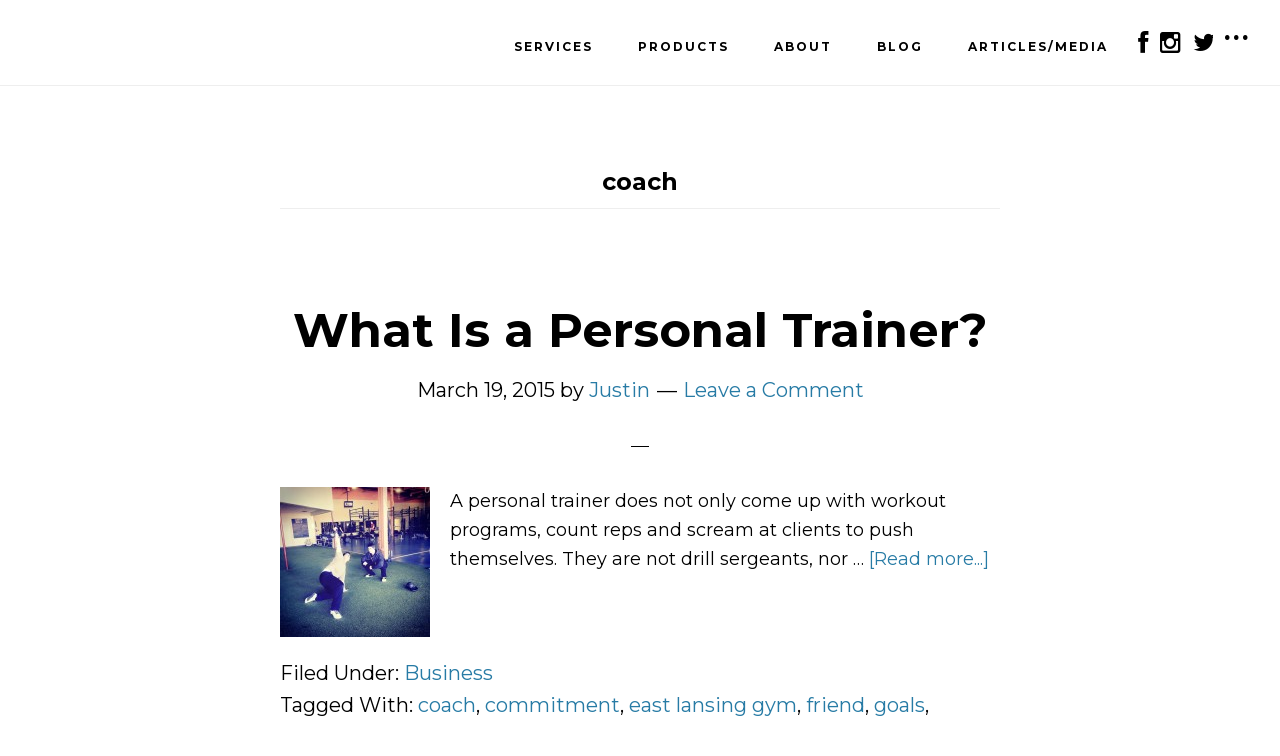

--- FILE ---
content_type: text/html; charset=UTF-8
request_url: http://grinnelltraining.com/tag/coach/
body_size: 11262
content:
<!DOCTYPE html>
<html lang="en-US">
<head >
<meta charset="UTF-8" />
<meta name="viewport" content="width=device-width, initial-scale=1" />
<meta name='robots' content='index, follow, max-image-preview:large, max-snippet:-1, max-video-preview:-1' />

	<!-- This site is optimized with the Yoast SEO plugin v16.1.1 - https://yoast.com/wordpress/plugins/seo/ -->
	<title>coach Archives - Grinnell Training</title>
	<link rel="canonical" href="http://grinnelltraining.com/tag/coach/" />
	<meta property="og:locale" content="en_US" />
	<meta property="og:type" content="article" />
	<meta property="og:title" content="coach Archives - Grinnell Training" />
	<meta property="og:url" content="http://grinnelltraining.com/tag/coach/" />
	<meta property="og:site_name" content="Grinnell Training" />
	<meta name="twitter:card" content="summary" />
	<script type="application/ld+json" class="yoast-schema-graph">{"@context":"https://schema.org","@graph":[{"@type":"WebSite","@id":"https://grinnelltraining.com/#website","url":"https://grinnelltraining.com/","name":"Grinnell Training","description":"Real Workouts. Real Eating. Real life.","potentialAction":[{"@type":"SearchAction","target":"https://grinnelltraining.com/?s={search_term_string}","query-input":"required name=search_term_string"}],"inLanguage":"en-US"},{"@type":"CollectionPage","@id":"http://grinnelltraining.com/tag/coach/#webpage","url":"http://grinnelltraining.com/tag/coach/","name":"coach Archives - Grinnell Training","isPartOf":{"@id":"https://grinnelltraining.com/#website"},"breadcrumb":{"@id":"http://grinnelltraining.com/tag/coach/#breadcrumb"},"inLanguage":"en-US","potentialAction":[{"@type":"ReadAction","target":["http://grinnelltraining.com/tag/coach/"]}]},{"@type":"BreadcrumbList","@id":"http://grinnelltraining.com/tag/coach/#breadcrumb","itemListElement":[{"@type":"ListItem","position":1,"item":{"@type":"WebPage","@id":"https://grinnelltraining.com/","url":"https://grinnelltraining.com/","name":"Home"}},{"@type":"ListItem","position":2,"item":{"@type":"WebPage","@id":"http://grinnelltraining.com/tag/coach/","url":"http://grinnelltraining.com/tag/coach/","name":"coach"}}]}]}</script>
	<!-- / Yoast SEO plugin. -->


<link rel='dns-prefetch' href='//fonts.googleapis.com' />
<link rel='dns-prefetch' href='//code.ionicframework.com' />
<link rel='dns-prefetch' href='//netdna.bootstrapcdn.com' />
<link rel='dns-prefetch' href='//s.w.org' />
<link rel="alternate" type="application/rss+xml" title="Grinnell Training &raquo; Feed" href="http://grinnelltraining.com/feed/" />
<link rel="alternate" type="application/rss+xml" title="Grinnell Training &raquo; Comments Feed" href="http://grinnelltraining.com/comments/feed/" />
<link rel="alternate" type="application/rss+xml" title="Grinnell Training &raquo; coach Tag Feed" href="http://grinnelltraining.com/tag/coach/feed/" />
		<script type="text/javascript">
			var ajaxurl = 'http://grinnelltraining.com/wp-admin/admin-ajax.php';
		</script>
				<script type="text/javascript">
			window._wpemojiSettings = {"baseUrl":"https:\/\/s.w.org\/images\/core\/emoji\/13.0.1\/72x72\/","ext":".png","svgUrl":"https:\/\/s.w.org\/images\/core\/emoji\/13.0.1\/svg\/","svgExt":".svg","source":{"concatemoji":"http:\/\/grinnelltraining.com\/wp-includes\/js\/wp-emoji-release.min.js"}};
			!function(e,a,t){var n,r,o,i=a.createElement("canvas"),p=i.getContext&&i.getContext("2d");function s(e,t){var a=String.fromCharCode;p.clearRect(0,0,i.width,i.height),p.fillText(a.apply(this,e),0,0);e=i.toDataURL();return p.clearRect(0,0,i.width,i.height),p.fillText(a.apply(this,t),0,0),e===i.toDataURL()}function c(e){var t=a.createElement("script");t.src=e,t.defer=t.type="text/javascript",a.getElementsByTagName("head")[0].appendChild(t)}for(o=Array("flag","emoji"),t.supports={everything:!0,everythingExceptFlag:!0},r=0;r<o.length;r++)t.supports[o[r]]=function(e){if(!p||!p.fillText)return!1;switch(p.textBaseline="top",p.font="600 32px Arial",e){case"flag":return s([127987,65039,8205,9895,65039],[127987,65039,8203,9895,65039])?!1:!s([55356,56826,55356,56819],[55356,56826,8203,55356,56819])&&!s([55356,57332,56128,56423,56128,56418,56128,56421,56128,56430,56128,56423,56128,56447],[55356,57332,8203,56128,56423,8203,56128,56418,8203,56128,56421,8203,56128,56430,8203,56128,56423,8203,56128,56447]);case"emoji":return!s([55357,56424,8205,55356,57212],[55357,56424,8203,55356,57212])}return!1}(o[r]),t.supports.everything=t.supports.everything&&t.supports[o[r]],"flag"!==o[r]&&(t.supports.everythingExceptFlag=t.supports.everythingExceptFlag&&t.supports[o[r]]);t.supports.everythingExceptFlag=t.supports.everythingExceptFlag&&!t.supports.flag,t.DOMReady=!1,t.readyCallback=function(){t.DOMReady=!0},t.supports.everything||(n=function(){t.readyCallback()},a.addEventListener?(a.addEventListener("DOMContentLoaded",n,!1),e.addEventListener("load",n,!1)):(e.attachEvent("onload",n),a.attachEvent("onreadystatechange",function(){"complete"===a.readyState&&t.readyCallback()})),(n=t.source||{}).concatemoji?c(n.concatemoji):n.wpemoji&&n.twemoji&&(c(n.twemoji),c(n.wpemoji)))}(window,document,window._wpemojiSettings);
		</script>
		<style type="text/css">
img.wp-smiley,
img.emoji {
	display: inline !important;
	border: none !important;
	box-shadow: none !important;
	height: 1em !important;
	width: 1em !important;
	margin: 0 .07em !important;
	vertical-align: -0.1em !important;
	background: none !important;
	padding: 0 !important;
}
</style>
	<link rel='stylesheet' id='layerslider-css'  href='http://grinnelltraining.com/wp-content/plugins/LayerSlider/static/layerslider/css/layerslider.css' type='text/css' media='all' />
<link rel='stylesheet' id='ls-google-fonts-css'  href='http://fonts.googleapis.com/css?family=Lato:100,300,regular,700,900%7COpen+Sans:300%7CIndie+Flower:regular%7COswald:300,regular,700&#038;subset=latin%2Clatin-ext' type='text/css' media='all' />
<link rel='stylesheet' id='infinity-pro-css'  href='http://grinnelltraining.com/wp-content/themes/infinity-pro/style.css' type='text/css' media='all' />
<style id='infinity-pro-inline-css' type='text/css'>


		a,
		.entry-title a:focus,
		.entry-title a:hover,
		.featured-content .entry-meta a:focus,
		.featured-content .entry-meta a:hover,
		.front-page .genesis-nav-menu a:focus,
		.front-page .genesis-nav-menu a:hover,
		.front-page .offscreen-content-icon button:focus,
		.front-page .offscreen-content-icon button:hover,
		.front-page .white .genesis-nav-menu a:focus,
		.front-page .white .genesis-nav-menu a:hover,
		.genesis-nav-menu a:focus,
		.genesis-nav-menu a:hover,
		.genesis-nav-menu .current-menu-item > a,
		.genesis-nav-menu .sub-menu .current-menu-item > a:focus,
		.genesis-nav-menu .sub-menu .current-menu-item > a:hover,
		.genesis-responsive-menu .genesis-nav-menu a:focus,
		.genesis-responsive-menu .genesis-nav-menu a:hover,
		.menu-toggle:focus,
		.menu-toggle:hover,
		.offscreen-content button:hover,
		.offscreen-content-icon button:hover,
		.site-footer a:focus,
		.site-footer a:hover,
		.sub-menu-toggle:focus,
		.sub-menu-toggle:hover {
			color: #277ba5;
		}

		button,
		input[type="button"],
		input[type="reset"],
		input[type="select"],
		input[type="submit"],
		.button,
		.enews-widget input:hover[type="submit"],
		.front-page-1 a.button,
		.front-page-3 a.button,
		.front-page-5 a.button,
		.front-page-7 a.button,
		.footer-widgets .button:hover {
			background-color: #277ba5;
			color: #ffffff;
		}

		
</style>
<link rel='stylesheet' id='wp-block-library-css'  href='http://grinnelltraining.com/wp-includes/css/dist/block-library/style.min.css' type='text/css' media='all' />
<link rel='stylesheet' id='single-testimonial-block-css'  href='http://grinnelltraining.com/wp-content/plugins/easy-testimonials/blocks/single-testimonial/style.css' type='text/css' media='all' />
<link rel='stylesheet' id='random-testimonial-block-css'  href='http://grinnelltraining.com/wp-content/plugins/easy-testimonials/blocks/random-testimonial/style.css' type='text/css' media='all' />
<link rel='stylesheet' id='testimonials-list-block-css'  href='http://grinnelltraining.com/wp-content/plugins/easy-testimonials/blocks/testimonials-list/style.css' type='text/css' media='all' />
<link rel='stylesheet' id='testimonials-cycle-block-css'  href='http://grinnelltraining.com/wp-content/plugins/easy-testimonials/blocks/testimonials-cycle/style.css' type='text/css' media='all' />
<link rel='stylesheet' id='testimonials-grid-block-css'  href='http://grinnelltraining.com/wp-content/plugins/easy-testimonials/blocks/testimonials-grid/style.css' type='text/css' media='all' />
<link rel='stylesheet' id='wp-blog-designer-fontawesome-stylesheets-css'  href='http://grinnelltraining.com/wp-content/plugins/blog-designer//admin/css/fontawesome-all.min.css' type='text/css' media='all' />
<link rel='stylesheet' id='wp-blog-designer-css-stylesheets-css'  href='http://grinnelltraining.com/wp-content/plugins/blog-designer/public/css/designer_css.css' type='text/css' media='all' />
<link rel='stylesheet' id='easy_testimonial_style-css'  href='http://grinnelltraining.com/wp-content/plugins/easy-testimonials/include/assets/css/style.css' type='text/css' media='all' />
<link rel='stylesheet' id='collapseomatic-css-css'  href='http://grinnelltraining.com/wp-content/plugins/jquery-collapse-o-matic/light_style.css' type='text/css' media='all' />
<link rel='stylesheet' id='custom-stylesheet-css'  href='http://grinnelltraining.com/wp-content/themes/infinity-pro/custom.css' type='text/css' media='all' />
<link rel='stylesheet' id='infinity-fonts-css'  href='//fonts.googleapis.com/css?family=Montserrat%3A400%2C400i%2C700%7CRaleway%3A700&#038;ver=1.1.2' type='text/css' media='all' />
<link rel='stylesheet' id='infinity-ionicons-css'  href='//code.ionicframework.com/ionicons/2.0.1/css/ionicons.min.css' type='text/css' media='all' />
<link rel='stylesheet' id='simple-social-icons-font-css'  href='http://grinnelltraining.com/wp-content/plugins/simple-social-icons/css/style.css' type='text/css' media='all' />
<link rel='stylesheet' id='fancybox-css'  href='http://grinnelltraining.com/wp-content/plugins/easy-fancybox/css/jquery.fancybox.min.css' type='text/css' media='screen' />
<link rel='stylesheet' id='fontawesome-css'  href='//netdna.bootstrapcdn.com/font-awesome/3.2.1/css/font-awesome.min.css' type='text/css' media='all' />
<!--[if IE 7]>
<link rel='stylesheet' id='fontawesome-ie-css'  href='//netdna.bootstrapcdn.com/font-awesome/3.2.1/css/font-awesome-ie7.min.css' type='text/css' media='all' />
<![endif]-->
		<style>
			/* Accessible for screen readers but hidden from view */
			.fa-hidden { position:absolute; left:-10000px; top:auto; width:1px; height:1px; overflow:hidden; }
			.rtl .fa-hidden { left:10000px; }
			.fa-showtext { margin-right: 5px; }
		</style>
		<script type='text/javascript' id='layerslider-greensock-js-extra'>
/* <![CDATA[ */
var LS_Meta = {"v":"6.7.6"};
/* ]]> */
</script>
<script type='text/javascript' src='http://grinnelltraining.com/wp-content/plugins/LayerSlider/static/layerslider/js/greensock.js' id='layerslider-greensock-js'></script>
<script type='text/javascript' src='http://grinnelltraining.com/wp-includes/js/jquery/jquery.min.js' id='jquery-core-js'></script>
<script type='text/javascript' src='http://grinnelltraining.com/wp-includes/js/jquery/jquery-migrate.min.js' id='jquery-migrate-js'></script>
<script type='text/javascript' src='http://grinnelltraining.com/wp-content/plugins/LayerSlider/static/layerslider/js/layerslider.kreaturamedia.jquery.js' id='layerslider-js'></script>
<script type='text/javascript' src='http://grinnelltraining.com/wp-content/plugins/LayerSlider/static/layerslider/js/layerslider.transitions.js' id='layerslider-transitions-js'></script>
<script type='text/javascript' src='http://grinnelltraining.com/wp-content/plugins/blog-designer/public/js/designer.js' id='wp-blog-designer-script-js'></script>
<!--[if lt IE 9]>
<script type='text/javascript' src='http://grinnelltraining.com/wp-content/themes/genesis/lib/js/html5shiv.min.js' id='html5shiv-js'></script>
<![endif]-->
<script type='text/javascript' src='http://grinnelltraining.com/wp-content/plugins/simple-social-icons/svgxuse.js' id='svg-x-use-js'></script>
<script type='text/javascript' id='easy-testimonials-reveal-js-extra'>
/* <![CDATA[ */
var easy_testimonials_reveal = {"show_less_text":"Show Less"};
/* ]]> */
</script>
<script type='text/javascript' src='http://grinnelltraining.com/wp-content/plugins/easy-testimonials/include/assets/js/easy-testimonials-reveal.js' id='easy-testimonials-reveal-js'></script>
<meta name="generator" content="Powered by LayerSlider 6.7.6 - Multi-Purpose, Responsive, Parallax, Mobile-Friendly Slider Plugin for WordPress." />
<!-- LayerSlider updates and docs at: https://layerslider.kreaturamedia.com -->
<link rel="https://api.w.org/" href="http://grinnelltraining.com/wp-json/" /><link rel="alternate" type="application/json" href="http://grinnelltraining.com/wp-json/wp/v2/tags/103" /><link rel="EditURI" type="application/rsd+xml" title="RSD" href="http://grinnelltraining.com/xmlrpc.php?rsd" />
<link rel="wlwmanifest" type="application/wlwmanifest+xml" href="http://grinnelltraining.com/wp-includes/wlwmanifest.xml" /> 
<meta name="generator" content="WordPress 5.7.14" />

<!-- Bad Behavior 2.2.24 run time: 3.572 ms -->
<style type="text/css" media="screen"></style><style type="text/css" media="screen">@media (max-width: 728px) {}</style><style type="text/css" media="screen">@media (max-width: 320px) {}</style><script type="text/javascript">
(function(url){
	if(/(?:Chrome\/26\.0\.1410\.63 Safari\/537\.31|WordfenceTestMonBot)/.test(navigator.userAgent)){ return; }
	var addEvent = function(evt, handler) {
		if (window.addEventListener) {
			document.addEventListener(evt, handler, false);
		} else if (window.attachEvent) {
			document.attachEvent('on' + evt, handler);
		}
	};
	var removeEvent = function(evt, handler) {
		if (window.removeEventListener) {
			document.removeEventListener(evt, handler, false);
		} else if (window.detachEvent) {
			document.detachEvent('on' + evt, handler);
		}
	};
	var evts = 'contextmenu dblclick drag dragend dragenter dragleave dragover dragstart drop keydown keypress keyup mousedown mousemove mouseout mouseover mouseup mousewheel scroll'.split(' ');
	var logHuman = function() {
		if (window.wfLogHumanRan) { return; }
		window.wfLogHumanRan = true;
		var wfscr = document.createElement('script');
		wfscr.type = 'text/javascript';
		wfscr.async = true;
		wfscr.src = url + '&r=' + Math.random();
		(document.getElementsByTagName('head')[0]||document.getElementsByTagName('body')[0]).appendChild(wfscr);
		for (var i = 0; i < evts.length; i++) {
			removeEvent(evts[i], logHuman);
		}
	};
	for (var i = 0; i < evts.length; i++) {
		addEvent(evts[i], logHuman);
	}
})('//grinnelltraining.com/?wordfence_lh=1&hid=C0A9D6502DB200CEEAE6D3EB6AC02003');
</script><link rel="icon" href="http://grinnelltraining.com/wp-content/themes/infinity-pro/images/favicon.ico" />
<link rel="pingback" href="http://grinnelltraining.com/xmlrpc.php" />
<style type="text/css">.site-title a { background: url(http://grinnelltraining.com.s208652.gridserver.com/wp-content/uploads/2017/04/grinnell-training-logo.png) no-repeat !important; }</style>
		<style type="text/css" id="wp-custom-css">
			/*

*/		</style>
		</head>
<body class="archive tag tag-coach tag-103 custom-header header-image header-full-width full-width-content elementor-default elementor-kit-4019" itemscope itemtype="https://schema.org/WebPage"><div class="site-container"><ul class="genesis-skip-link"><li><a href="#genesis-content" class="screen-reader-shortcut"> Skip to content</a></li></ul><div class="offscreen-content-icon"><button class="offscreen-content-toggle"><i class="icon ion-ios-more"></i> <span class="screen-reader-text">Show Offscreen Content</span></button></div><div class="offscreen-content"><div class="offscreen-container"><div class="widget-area"><button class="offscreen-content-toggle"><i class="icon ion-ios-close-empty"></i> <span class="screen-reader-text">Hide Offscreen Content</span></button><div class="wrap">
		<section id="recent-posts-4" class="widget widget_recent_entries"><div class="widget-wrap">
		<h3 class="widgettitle widget-title">Recent Posts</h3>

		<ul>
											<li>
					<a href="http://grinnelltraining.com/muscle-in-minutes-shoulders/">Muscle in Minutes: Shoulders</a>
											<span class="post-date">June 8, 2021</span>
									</li>
											<li>
					<a href="http://grinnelltraining.com/muscle-in-minutes-arms/">Muscle in Minutes: Arms</a>
											<span class="post-date">June 3, 2021</span>
									</li>
											<li>
					<a href="http://grinnelltraining.com/muscle-in-minutes-chest/">Muscle in Minutes: Chest</a>
											<span class="post-date">May 24, 2021</span>
									</li>
											<li>
					<a href="http://grinnelltraining.com/muscle-in-minutes-back/">Muscle in Minutes: Back</a>
											<span class="post-date">May 17, 2021</span>
									</li>
											<li>
					<a href="http://grinnelltraining.com/fast-muscle-legs/">Fast Muscle: Legs</a>
											<span class="post-date">May 11, 2021</span>
									</li>
					</ul>

		</div></section>
<section id="archives-4" class="widget widget_archive"><div class="widget-wrap"><h3 class="widgettitle widget-title">Archives</h3>

			<ul>
					<li><a href='http://grinnelltraining.com/2021/06/'>June 2021</a>&nbsp;(2)</li>
	<li><a href='http://grinnelltraining.com/2021/05/'>May 2021</a>&nbsp;(4)</li>
	<li><a href='http://grinnelltraining.com/2021/04/'>April 2021</a>&nbsp;(3)</li>
	<li><a href='http://grinnelltraining.com/2021/03/'>March 2021</a>&nbsp;(1)</li>
	<li><a href='http://grinnelltraining.com/2020/11/'>November 2020</a>&nbsp;(1)</li>
	<li><a href='http://grinnelltraining.com/2019/07/'>July 2019</a>&nbsp;(1)</li>
	<li><a href='http://grinnelltraining.com/2019/06/'>June 2019</a>&nbsp;(2)</li>
	<li><a href='http://grinnelltraining.com/2019/04/'>April 2019</a>&nbsp;(4)</li>
	<li><a href='http://grinnelltraining.com/2019/02/'>February 2019</a>&nbsp;(1)</li>
	<li><a href='http://grinnelltraining.com/2019/01/'>January 2019</a>&nbsp;(4)</li>
	<li><a href='http://grinnelltraining.com/2018/12/'>December 2018</a>&nbsp;(13)</li>
	<li><a href='http://grinnelltraining.com/2016/04/'>April 2016</a>&nbsp;(1)</li>
	<li><a href='http://grinnelltraining.com/2016/02/'>February 2016</a>&nbsp;(1)</li>
	<li><a href='http://grinnelltraining.com/2015/05/'>May 2015</a>&nbsp;(1)</li>
	<li><a href='http://grinnelltraining.com/2015/04/'>April 2015</a>&nbsp;(1)</li>
	<li><a href='http://grinnelltraining.com/2015/03/'>March 2015</a>&nbsp;(3)</li>
	<li><a href='http://grinnelltraining.com/2014/11/'>November 2014</a>&nbsp;(1)</li>
	<li><a href='http://grinnelltraining.com/2014/10/'>October 2014</a>&nbsp;(1)</li>
	<li><a href='http://grinnelltraining.com/2014/09/'>September 2014</a>&nbsp;(1)</li>
	<li><a href='http://grinnelltraining.com/2014/05/'>May 2014</a>&nbsp;(1)</li>
	<li><a href='http://grinnelltraining.com/2014/03/'>March 2014</a>&nbsp;(1)</li>
	<li><a href='http://grinnelltraining.com/2014/02/'>February 2014</a>&nbsp;(1)</li>
	<li><a href='http://grinnelltraining.com/2014/01/'>January 2014</a>&nbsp;(2)</li>
	<li><a href='http://grinnelltraining.com/2013/08/'>August 2013</a>&nbsp;(1)</li>
	<li><a href='http://grinnelltraining.com/2013/07/'>July 2013</a>&nbsp;(1)</li>
	<li><a href='http://grinnelltraining.com/2013/06/'>June 2013</a>&nbsp;(2)</li>
	<li><a href='http://grinnelltraining.com/2013/05/'>May 2013</a>&nbsp;(2)</li>
	<li><a href='http://grinnelltraining.com/2013/04/'>April 2013</a>&nbsp;(1)</li>
	<li><a href='http://grinnelltraining.com/2013/03/'>March 2013</a>&nbsp;(1)</li>
	<li><a href='http://grinnelltraining.com/2012/12/'>December 2012</a>&nbsp;(1)</li>
	<li><a href='http://grinnelltraining.com/2012/10/'>October 2012</a>&nbsp;(3)</li>
	<li><a href='http://grinnelltraining.com/2012/09/'>September 2012</a>&nbsp;(3)</li>
	<li><a href='http://grinnelltraining.com/2012/08/'>August 2012</a>&nbsp;(2)</li>
	<li><a href='http://grinnelltraining.com/2012/07/'>July 2012</a>&nbsp;(1)</li>
	<li><a href='http://grinnelltraining.com/2012/05/'>May 2012</a>&nbsp;(3)</li>
			</ul>

			</div></section>
<section id="featured-post-9" class="widget featured-content featuredpost"><div class="widget-wrap"><article class="post-4063 post type-post status-publish format-standard has-post-thumbnail category-training tag-bench-press tag-chest tag-muscle tag-muscle-building tag-press tag-push-day tag-push-ups tag-strength-training entry"><a href="http://grinnelltraining.com/muscle-in-minutes-chest/" class="aligncenter" aria-hidden="true" tabindex="-1"><img width="150" height="150" src="http://grinnelltraining.com/wp-content/uploads/2019/01/weighted-chin-up-150x150.jpg" class="entry-image attachment-post" alt="" loading="lazy" itemprop="image" srcset="http://grinnelltraining.com/wp-content/uploads/2019/01/weighted-chin-up-150x150.jpg 150w, http://grinnelltraining.com/wp-content/uploads/2019/01/weighted-chin-up-300x300.jpg 300w, http://grinnelltraining.com/wp-content/uploads/2019/01/weighted-chin-up-768x768.jpg 768w, http://grinnelltraining.com/wp-content/uploads/2019/01/weighted-chin-up-1024x1024.jpg 1024w, http://grinnelltraining.com/wp-content/uploads/2019/01/weighted-chin-up-75x75.jpg 75w, http://grinnelltraining.com/wp-content/uploads/2019/01/weighted-chin-up-600x600.jpg 600w, http://grinnelltraining.com/wp-content/uploads/2019/01/weighted-chin-up-50x50.jpg 50w" sizes="(max-width: 150px) 100vw, 150px" /></a><span class="alignnone"><img alt='' src='http://0.gravatar.com/avatar/0649350e6e552b12fe3648ea96686a45?s=45&#038;d=mm&#038;r=g' srcset='http://0.gravatar.com/avatar/0649350e6e552b12fe3648ea96686a45?s=90&#038;d=mm&#038;r=g 2x' class='avatar avatar-45 photo' height='45' width='45' loading='lazy'/></span><header class="entry-header"><h4 class="entry-title" itemprop="headline"><a href="http://grinnelltraining.com/muscle-in-minutes-chest/">Muscle in Minutes: Chest</a></h4></header><div class="entry-content"><p> There are a few things that need to happen in order to produce muscle growth. You need to use significant load when lifting weights Enough time under tension to create structural damage to the muscle tissue Enough stimuli to up-regulate anabolic hormones and increase protein synthesis Proper recovery and workout nutrition Many people often think that if they lift as heavy as possible, or use as much volume (sets and reps) as possible they will [&hellip;]</p>
</div></article><article class="post-4065 post type-post status-publish format-standard has-post-thumbnail category-training tag-back tag-fat-loss tag-lats tag-muscle tag-musclebuilding tag-pull-up tag-rows tag-strengthtraining tag-traps-posterior-chain entry"><a href="http://grinnelltraining.com/muscle-in-minutes-back/" class="aligncenter" aria-hidden="true" tabindex="-1"><img width="150" height="150" src="http://grinnelltraining.com/wp-content/uploads/2021/04/jc-150x150.jpg" class="entry-image attachment-post" alt="" loading="lazy" itemprop="image" srcset="http://grinnelltraining.com/wp-content/uploads/2021/04/jc-150x150.jpg 150w, http://grinnelltraining.com/wp-content/uploads/2021/04/jc-75x75.jpg 75w, http://grinnelltraining.com/wp-content/uploads/2021/04/jc-600x600.jpg 600w, http://grinnelltraining.com/wp-content/uploads/2021/04/jc-50x50.jpg 50w" sizes="(max-width: 150px) 100vw, 150px" /></a><span class="alignnone"><img alt='' src='http://0.gravatar.com/avatar/0649350e6e552b12fe3648ea96686a45?s=45&#038;d=mm&#038;r=g' srcset='http://0.gravatar.com/avatar/0649350e6e552b12fe3648ea96686a45?s=90&#038;d=mm&#038;r=g 2x' class='avatar avatar-45 photo' height='45' width='45' loading='lazy'/></span><header class="entry-header"><h4 class="entry-title" itemprop="headline"><a href="http://grinnelltraining.com/muscle-in-minutes-back/">Muscle in Minutes: Back</a></h4></header><div class="entry-content"><p>There are a few things that need to happen in order to produce muscle growth. You need to use significant load when lifting weights Enough time under tension to create structural damage to the muscle tissue Enough stimuli to up-regulate anabolic hormones and increase protein synthesis Proper recovery and workout nutrition Many people often think that if they lift as heavy as possible, or use as much volume (sets and reps) as possible they will [&hellip;]</p>
</div></article><article class="post-4061 post type-post status-publish format-standard has-post-thumbnail category-training entry"><a href="http://grinnelltraining.com/fast-muscle-legs/" class="aligncenter" aria-hidden="true" tabindex="-1"><img width="150" height="150" src="http://grinnelltraining.com/wp-content/uploads/2015/09/clean-150x150.jpg" class="entry-image attachment-post" alt="" loading="lazy" itemprop="image" srcset="http://grinnelltraining.com/wp-content/uploads/2015/09/clean-150x150.jpg 150w, http://grinnelltraining.com/wp-content/uploads/2015/09/clean-300x300.jpg 300w, http://grinnelltraining.com/wp-content/uploads/2015/09/clean-768x768.jpg 768w, http://grinnelltraining.com/wp-content/uploads/2015/09/clean-1024x1024.jpg 1024w, http://grinnelltraining.com/wp-content/uploads/2015/09/clean-100x100.jpg 100w, http://grinnelltraining.com/wp-content/uploads/2015/09/clean.jpg 1365w" sizes="(max-width: 150px) 100vw, 150px" /></a><span class="alignnone"><img alt='' src='http://0.gravatar.com/avatar/0649350e6e552b12fe3648ea96686a45?s=45&#038;d=mm&#038;r=g' srcset='http://0.gravatar.com/avatar/0649350e6e552b12fe3648ea96686a45?s=90&#038;d=mm&#038;r=g 2x' class='avatar avatar-45 photo' height='45' width='45' loading='lazy'/></span><header class="entry-header"><h4 class="entry-title" itemprop="headline"><a href="http://grinnelltraining.com/fast-muscle-legs/">Fast Muscle: Legs</a></h4></header><div class="entry-content"><p>There are a few things that need to happen in order to produce muscle growth. You need to use significant load when lifting weights Enough time under tension to create structural damage to the muscle tissue Enough stimuli to up-regulate anabolic hormones and increase protein synthesis Proper recovery and workout nutrition Workout #1   When I think of athletes with huge quads, I think of Olympic lifters. They perform a ton of fronts, heavy. So [&hellip;]</p>
</div></article><article class="post-4052 post type-post status-publish format-standard has-post-thumbnail category-training tag-dan-john tag-fat-loss tag-hamstrings tag-legs tag-loaded-carry tag-lower-body tag-muscle tag-quads tag-sports tag-strength tag-trainining entry"><a href="http://grinnelltraining.com/muscle-in-minutes-loaded-carry-complex/" class="aligncenter" aria-hidden="true" tabindex="-1"><img width="150" height="150" src="http://grinnelltraining.com/wp-content/uploads/2021/04/JG-Farmer-Carry--150x150.jpg" class="entry-image attachment-post" alt="" loading="lazy" itemprop="image" srcset="http://grinnelltraining.com/wp-content/uploads/2021/04/JG-Farmer-Carry--150x150.jpg 150w, http://grinnelltraining.com/wp-content/uploads/2021/04/JG-Farmer-Carry--300x300.jpg 300w, http://grinnelltraining.com/wp-content/uploads/2021/04/JG-Farmer-Carry--768x768.jpg 768w, http://grinnelltraining.com/wp-content/uploads/2021/04/JG-Farmer-Carry--75x75.jpg 75w, http://grinnelltraining.com/wp-content/uploads/2021/04/JG-Farmer-Carry--600x600.jpg 600w, http://grinnelltraining.com/wp-content/uploads/2021/04/JG-Farmer-Carry--50x50.jpg 50w, http://grinnelltraining.com/wp-content/uploads/2021/04/JG-Farmer-Carry-.jpg 960w" sizes="(max-width: 150px) 100vw, 150px" /></a><span class="alignnone"><img alt='' src='http://0.gravatar.com/avatar/0649350e6e552b12fe3648ea96686a45?s=45&#038;d=mm&#038;r=g' srcset='http://0.gravatar.com/avatar/0649350e6e552b12fe3648ea96686a45?s=90&#038;d=mm&#038;r=g 2x' class='avatar avatar-45 photo' height='45' width='45' loading='lazy'/></span><header class="entry-header"><h4 class="entry-title" itemprop="headline"><a href="http://grinnelltraining.com/muscle-in-minutes-loaded-carry-complex/">Muscle In Minutes: Loaded Carry Complex</a></h4></header><div class="entry-content"><p>During the last several years, the loaded carry (most notable the farmers carry) has exploded on the scene. Everyone from bodybuilders to Cross fitters has started to include various loaded carries into their routines and for a good reason. A loaded carry is where an athlete picks up and carries a heavy object and walks with it for an extended period of time or distance. This can be done with various objects, such as dumbbells, [&hellip;]</p>
</div></article><article class="post-4054 post type-post status-publish format-standard has-post-thumbnail category-training tag-barbell tag-dumbbell tag-kettlebell tag-muscle-building tag-strength tag-strengthtraining tag-weightlifting entry"><a href="http://grinnelltraining.com/fast-muscle-a-complete-guide-to-build-muscle-efficiently/" class="aligncenter" aria-hidden="true" tabindex="-1"><img width="150" height="150" src="http://grinnelltraining.com/wp-content/uploads/2021/04/deadlift--150x150.jpg" class="entry-image attachment-post" alt="" loading="lazy" itemprop="image" srcset="http://grinnelltraining.com/wp-content/uploads/2021/04/deadlift--150x150.jpg 150w, http://grinnelltraining.com/wp-content/uploads/2021/04/deadlift--75x75.jpg 75w, http://grinnelltraining.com/wp-content/uploads/2021/04/deadlift--50x50.jpg 50w" sizes="(max-width: 150px) 100vw, 150px" /></a><span class="alignnone"><img alt='' src='http://0.gravatar.com/avatar/0649350e6e552b12fe3648ea96686a45?s=45&#038;d=mm&#038;r=g' srcset='http://0.gravatar.com/avatar/0649350e6e552b12fe3648ea96686a45?s=90&#038;d=mm&#038;r=g 2x' class='avatar avatar-45 photo' height='45' width='45' loading='lazy'/></span><header class="entry-header"><h4 class="entry-title" itemprop="headline"><a href="http://grinnelltraining.com/fast-muscle-a-complete-guide-to-build-muscle-efficiently/">Fast Muscle: A Complete Guide To Build Muscle Efficiently</a></h4></header><div class="entry-content"><p>The longer that I am in the lifting game, the more I look to be more efficient with my workouts. In a perfect world, I would write programs for my clients and myself that would include the following: Soft tissue works with various foam rollers and massage balls Corrective exercises to improve any dysfunctions Mobility work Stretching Groundwork (rolling, crawling, Get-ups, etc.) Nervous system development/power work (med ball throws and plyos) Strength training Conditioning/cardiovascular work [&hellip;]</p>
</div></article><article class="post-4050 post type-post status-publish format-standard has-post-thumbnail category-training entry"><a href="http://grinnelltraining.com/frequent-full-body-strength-workouts-for-more-muscle/" class="aligncenter" aria-hidden="true" tabindex="-1"><img width="150" height="150" src="http://grinnelltraining.com/wp-content/uploads/2021/04/B7D4D8C9-2007-4F84-BA7A-6F66F0768751-150x150.jpg" class="entry-image attachment-post" alt="" loading="lazy" itemprop="image" srcset="http://grinnelltraining.com/wp-content/uploads/2021/04/B7D4D8C9-2007-4F84-BA7A-6F66F0768751-150x150.jpg 150w, http://grinnelltraining.com/wp-content/uploads/2021/04/B7D4D8C9-2007-4F84-BA7A-6F66F0768751-75x75.jpg 75w, http://grinnelltraining.com/wp-content/uploads/2021/04/B7D4D8C9-2007-4F84-BA7A-6F66F0768751-600x600.jpg 600w, http://grinnelltraining.com/wp-content/uploads/2021/04/B7D4D8C9-2007-4F84-BA7A-6F66F0768751-50x50.jpg 50w" sizes="(max-width: 150px) 100vw, 150px" /></a><span class="alignnone"><img alt='' src='http://0.gravatar.com/avatar/0649350e6e552b12fe3648ea96686a45?s=45&#038;d=mm&#038;r=g' srcset='http://0.gravatar.com/avatar/0649350e6e552b12fe3648ea96686a45?s=90&#038;d=mm&#038;r=g 2x' class='avatar avatar-45 photo' height='45' width='45' loading='lazy'/></span><header class="entry-header"><h4 class="entry-title" itemprop="headline"><a href="http://grinnelltraining.com/frequent-full-body-strength-workouts-for-more-muscle/">Frequent Full-Body Strength Workouts For More Muscle</a></h4></header><div class="entry-content"><p>The best way to build muscle is to perform full-body strength training sessions frequently throughout the week. The combo of lower and upper-body movement that involves multiple muscle groups done in a circuit fashion stimulates anabolic hormones and protein synthesis which are two of the major players at stimulating muscle growth. Performing multiple full-body strength routines must be done correctly in order to produce results. Hitting each muscle group 3 to 4 days per week [&hellip;]</p>
</div></article><article class="post-4020 post type-post status-publish format-standard has-post-thumbnail category-training tag-kettlebell-swing tag-medicine-ball tag-plyometric tag-power tag-speed tag-sports-performance tag-strength entry"><a href="http://grinnelltraining.com/every-body-needs-to-train-for-power/" class="aligncenter" aria-hidden="true" tabindex="-1"><img width="150" height="150" src="http://grinnelltraining.com/wp-content/uploads/2021/01/IMG_1176-150x150.jpg" class="entry-image attachment-post" alt="" loading="lazy" itemprop="image" srcset="http://grinnelltraining.com/wp-content/uploads/2021/01/IMG_1176-150x150.jpg 150w, http://grinnelltraining.com/wp-content/uploads/2021/01/IMG_1176-75x75.jpg 75w, http://grinnelltraining.com/wp-content/uploads/2021/01/IMG_1176-600x600.jpg 600w, http://grinnelltraining.com/wp-content/uploads/2021/01/IMG_1176-50x50.jpg 50w" sizes="(max-width: 150px) 100vw, 150px" /></a><span class="alignnone"><img alt='' src='http://0.gravatar.com/avatar/0649350e6e552b12fe3648ea96686a45?s=45&#038;d=mm&#038;r=g' srcset='http://0.gravatar.com/avatar/0649350e6e552b12fe3648ea96686a45?s=90&#038;d=mm&#038;r=g 2x' class='avatar avatar-45 photo' height='45' width='45' loading='lazy'/></span><header class="entry-header"><h4 class="entry-title" itemprop="headline"><a href="http://grinnelltraining.com/every-body-needs-to-train-for-power/">Every BODY Needs To Train For Power</a></h4></header><div class="entry-content"><p>Power training is a vital piece of the functional training puzzle for both competitive athletes &amp; general population clients. Progressive exposure to high-velocity movements trains the nervous system to recruit high-threshold motor units, reflexively stabilize joints and develop the local tissue resiliency necessary to withstand the demands of high-velocity sports, making it a valuable tool for both performance enhancement and injury reduction. Throwing low/moderate weight medicine balls with intent and at high velocity promotes the [&hellip;]</p>
</div></article><article class="post-4032 post type-post status-publish format-standard has-post-thumbnail category-business category-training tag-business tag-fat-loss tag-fitness tag-large-group-training tag-mobility tag-personal-training tag-power tag-program-design tag-small-group-training tag-strength tag-workout entry"><a href="http://grinnelltraining.com/the-grinnell-training-workout-program-design-book-summary/" class="aligncenter" aria-hidden="true" tabindex="-1"><img width="150" height="150" src="http://grinnelltraining.com/wp-content/uploads/2021/03/IMG_2334-150x150.jpg" class="entry-image attachment-post" alt="" loading="lazy" itemprop="image" srcset="http://grinnelltraining.com/wp-content/uploads/2021/03/IMG_2334-150x150.jpg 150w, http://grinnelltraining.com/wp-content/uploads/2021/03/IMG_2334-75x75.jpg 75w, http://grinnelltraining.com/wp-content/uploads/2021/03/IMG_2334-600x600.jpg 600w, http://grinnelltraining.com/wp-content/uploads/2021/03/IMG_2334-50x50.jpg 50w" sizes="(max-width: 150px) 100vw, 150px" /></a><span class="alignnone"><img alt='' src='http://0.gravatar.com/avatar/0649350e6e552b12fe3648ea96686a45?s=45&#038;d=mm&#038;r=g' srcset='http://0.gravatar.com/avatar/0649350e6e552b12fe3648ea96686a45?s=90&#038;d=mm&#038;r=g 2x' class='avatar avatar-45 photo' height='45' width='45' loading='lazy'/></span><header class="entry-header"><h4 class="entry-title" itemprop="headline"><a href="http://grinnelltraining.com/the-grinnell-training-workout-program-design-book-summary/">The Grinnell Training Workout Program Design Book Summary</a></h4></header><div class="entry-content"><p>In 2017, I wrote a Complete Programming Guide For Small Group and Large Group Personal Training Since then, there has been over 100 of our intern at State of Fitness that have read the manual. Each semester, our interns are required to turn in a detailed summary of what they learned from the manual. One of our amazing interns, Maryam Abbasi, has written a fantastic summary I wanted to share. You can click io the [&hellip;]</p>
</div></article></div></section>
</div></div></div></div><header class="site-header" itemscope itemtype="https://schema.org/WPHeader"><div class="wrap"><div class="title-area"><p class="site-title" itemprop="headline"><a href="http://grinnelltraining.com/">Grinnell Training</a></p><p class="site-description" itemprop="description">Real Workouts. Real Eating. Real life.</p></div><nav class="nav-primary" aria-label="Main" itemscope itemtype="https://schema.org/SiteNavigationElement" id="genesis-nav-primary"><div class="wrap"><ul id="menu-main-menu" class="menu genesis-nav-menu menu-primary js-superfish"><li id="menu-item-3569" class="menu-item menu-item-type-post_type menu-item-object-page menu-item-3569"><a href="http://grinnelltraining.com/services/" itemprop="url"><span itemprop="name">Services</span></a></li>
<li id="menu-item-3567" class="menu-item menu-item-type-post_type menu-item-object-page menu-item-3567"><a href="http://grinnelltraining.com/products/" itemprop="url"><span itemprop="name">Products</span></a></li>
<li id="menu-item-3518" class="menu-item menu-item-type-post_type menu-item-object-page menu-item-has-children menu-item-3518"><a href="http://grinnelltraining.com/about-me/" itemprop="url"><span itemprop="name">About</span></a>
<ul class="sub-menu">
	<li id="menu-item-3573" class="menu-item menu-item-type-custom menu-item-object-custom menu-item-3573"><a target="_blank" rel="noopener" href="http://mystateoffitness.com" itemprop="url"><span itemprop="name">My Training Facilities</span></a></li>
	<li id="menu-item-3517" class="menu-item menu-item-type-post_type menu-item-object-page menu-item-3517"><a href="http://grinnelltraining.com/contact/" itemprop="url"><span itemprop="name">Contact</span></a></li>
</ul>
</li>
<li id="menu-item-3570" class="menu-item menu-item-type-post_type menu-item-object-page menu-item-3570"><a href="http://grinnelltraining.com/blog/" itemprop="url"><span itemprop="name">Blog</span></a></li>
<li id="menu-item-3568" class="menu-item menu-item-type-post_type menu-item-object-page menu-item-has-children menu-item-3568"><a href="http://grinnelltraining.com/articles-media/" itemprop="url"><span itemprop="name">Articles/Media</span></a>
<ul class="sub-menu">
	<li id="menu-item-3566" class="menu-item menu-item-type-post_type menu-item-object-page menu-item-3566"><a href="http://grinnelltraining.com/resources/" itemprop="url"><span itemprop="name">Resources</span></a></li>
</ul>
</li>
<li id="menu-item-3574" class="menu-item menu-item-type-custom menu-item-object-custom social-icon facebook menu-item-3574"><a href="https://www.facebook.com/JustinGrinnellSOF/" itemprop="url"><span itemprop="name"><i class='icon-2x icon-facebook '></i><span class='fa-hidden'>Facebook</span></span></a></li>
<li id="menu-item-3576" class="menu-item menu-item-type-custom menu-item-object-custom social-icon instagram menu-item-3576"><a href="https://www.instagram.com/grinnelltraining/" itemprop="url"><span itemprop="name"><i class='icon-2x icon-instagram '></i><span class='fa-hidden'>Instagram</span></span></a></li>
<li id="menu-item-3849" class="menu-item menu-item-type-custom menu-item-object-custom social-icon twitter menu-item-3849"><a href="https://twitter.com/JustinGrinnell4?ref_src=twsrc%5Egoogle%7Ctwcamp%5Eserp%7Ctwgr%5Eauthor" itemprop="url"><span itemprop="name"><i class='icon-2x icon-twitter '></i><span class='fa-hidden'>twitter</span></span></a></li>
<li id="menu-item-3848" class="menu-item menu-item-type-custom menu-item-object-custom social-icon youtube menu-item-3848"><a href="https://www.youtube.com/channel/UC5uXhrcRQG61h_3frkUMmiQ" itemprop="url"><span itemprop="name"><i class='icon-2x icon-youtube '></i><span class='fa-hidden'>YouTube</span></span></a></li>
</ul></div></nav></div></header><div class="site-inner"><div class="content-sidebar-wrap"><main class="content" id="genesis-content"><div class="archive-description taxonomy-archive-description taxonomy-description"><h1 class="archive-title">coach</h1></div><article class="post-3209 post type-post status-publish format-standard category-business tag-coach tag-commitment tag-east-lansing-gym tag-friend tag-goals tag-mentor tag-personal-trainer tag-state-of-fitness entry has-post-thumbnail" itemscope itemtype="https://schema.org/CreativeWork"><header class="entry-header"><h2 class="entry-title" itemprop="headline"><a class="entry-title-link" rel="bookmark" href="http://grinnelltraining.com/what-is-a-personal-trainer/">What Is a Personal Trainer?</a></h2>
<p class="entry-meta"><time class="entry-time" itemprop="datePublished" datetime="2015-03-19T09:28:09-04:00">March 19, 2015</time> by <span class="entry-author" itemprop="author" itemscope itemtype="https://schema.org/Person"><a href="http://grinnelltraining.com/author/grinnell2655/" class="entry-author-link" itemprop="url" rel="author"><span class="entry-author-name" itemprop="name">Justin</span></a></span> <span class="entry-comments-link"><a href="http://grinnelltraining.com/what-is-a-personal-trainer/#respond">Leave a Comment</a></span> </p></header><div class="entry-content" itemprop="text"><a class="entry-image-link" href="http://grinnelltraining.com/what-is-a-personal-trainer/" aria-hidden="true" tabindex="-1"><img width="150" height="150" src="http://grinnelltraining.com/wp-content/uploads/2015/03/trav--150x150.jpg" class="alignleft post-image entry-image" alt="" loading="lazy" itemprop="image" srcset="http://grinnelltraining.com/wp-content/uploads/2015/03/trav--150x150.jpg 150w, http://grinnelltraining.com/wp-content/uploads/2015/03/trav--300x300.jpg 300w, http://grinnelltraining.com/wp-content/uploads/2015/03/trav-.jpg 960w" sizes="(max-width: 150px) 100vw, 150px" /></a><p>A personal trainer does not only come up with workout programs, count reps and scream at clients to push themselves. They are not drill sergeants, nor &#x02026; <a href="http://grinnelltraining.com/what-is-a-personal-trainer/" class="more-link">[Read more...] <span class="screen-reader-text">about What Is a Personal Trainer?</span></a></p></div><footer class="entry-footer"><p class="entry-meta"><span class="entry-categories">Filed Under: <a href="http://grinnelltraining.com/category/business/" rel="category tag">Business</a></span> <span class="entry-tags">Tagged With: <a href="http://grinnelltraining.com/tag/coach/" rel="tag">coach</a>, <a href="http://grinnelltraining.com/tag/commitment/" rel="tag">commitment</a>, <a href="http://grinnelltraining.com/tag/east-lansing-gym/" rel="tag">east lansing gym</a>, <a href="http://grinnelltraining.com/tag/friend/" rel="tag">friend</a>, <a href="http://grinnelltraining.com/tag/goals/" rel="tag">goals</a>, <a href="http://grinnelltraining.com/tag/mentor/" rel="tag">mentor</a>, <a href="http://grinnelltraining.com/tag/personal-trainer/" rel="tag">personal trainer</a>, <a href="http://grinnelltraining.com/tag/state-of-fitness/" rel="tag">State of Fitness</a></span></p></footer></article></main></div></div><footer class="site-footer" itemscope itemtype="https://schema.org/WPFooter"><div class="wrap"><div class="gototop">Copyright &copy; 2026 <a href="http://grinnelltraining.com/">Grinnell Training</a>, All Rights Reserved.</p></div><div class="creds"><p><a href="https://brightcoconut.com" target="_blank"><img src="https://brightcoconut.com/img/bright-coconut.png" alt="Website by Bright Coconut" height="26" width="40"/></a></p></div><p></p></div></footer></div><img alt='css.php' src="http://grinnelltraining.com/wp-content/plugins/cookies-for-comments/css.php?k=59cc3287f91370118f7f656d3c16f516&amp;o=i&amp;t=87707502" width='1' height='1' /><script type='text/javascript'>
var colomatduration = 'fast';
var colomatslideEffect = 'slideFade';
var colomatpauseInit = '';
var colomattouchstart = '';
</script>
<script type='text/javascript'>
/* <![CDATA[ */
r3f5x9JS=escape(document['referrer']);
hf4N='9c9a38b4f5eaee70b7164e382d09dbfb';
hf4V='2ed2672d3b4f2a1d9a472de757ab6846';
jQuery(document).ready(function($){var e="#commentform, .comment-respond form, .comment-form, #lostpasswordform, #registerform, #loginform, #login_form, #wpss_contact_form";$(e).submit(function(){$("<input>").attr("type","hidden").attr("name","r3f5x9JS").attr("value",r3f5x9JS).appendTo(e);return true;});var h="form[method='post']";$(h).submit(function(){$("<input>").attr("type","hidden").attr("name",hf4N).attr("value",hf4V).appendTo(h);return true;});});
/* ]]> */
</script> 
<style type="text/css" media="screen"></style><script type='text/javascript' src='http://grinnelltraining.com/wp-includes/js/imagesloaded.min.js' id='imagesloaded-js'></script>
<script type='text/javascript' src='http://grinnelltraining.com/wp-includes/js/masonry.min.js' id='masonry-js'></script>
<script type='text/javascript' src='http://grinnelltraining.com/wp-content/plugins/jquery-collapse-o-matic/js/collapse.js' id='collapseomatic-js-js'></script>
<script type='text/javascript' src='http://grinnelltraining.com/wp-includes/js/hoverIntent.min.js' id='hoverIntent-js'></script>
<script type='text/javascript' src='http://grinnelltraining.com/wp-content/themes/genesis/lib/js/menu/superfish.min.js' id='superfish-js'></script>
<script type='text/javascript' src='http://grinnelltraining.com/wp-content/themes/genesis/lib/js/menu/superfish.args.min.js' id='superfish-args-js'></script>
<script type='text/javascript' src='http://grinnelltraining.com/wp-content/themes/genesis/lib/js/skip-links.min.js' id='skip-links-js'></script>
<script type='text/javascript' src='http://grinnelltraining.com/wp-content/themes/infinity-pro/js/match-height.js' id='infinity-match-height-js'></script>
<script type='text/javascript' src='http://grinnelltraining.com/wp-content/themes/infinity-pro/js/global.js' id='infinity-global-js'></script>
<script type='text/javascript' id='infinity-responsive-menu-js-extra'>
/* <![CDATA[ */
var genesis_responsive_menu = {"mainMenu":"Menu","menuIconClass":"ionicons-before ion-ios-drag","subMenu":"Submenu","subMenuIconClass":"ionicons-before ion-chevron-down","menuClasses":{"others":[".nav-primary"]}};
/* ]]> */
</script>
<script type='text/javascript' src='http://grinnelltraining.com/wp-content/themes/infinity-pro/js/responsive-menus.min.js' id='infinity-responsive-menu-js'></script>
<script type='text/javascript' src='http://grinnelltraining.com/wp-content/plugins/easy-fancybox/js/jquery.fancybox.min.js' id='jquery-fancybox-js'></script>
<script type='text/javascript' id='jquery-fancybox-js-after'>
var fb_timeout, fb_opts={'overlayShow':true,'hideOnOverlayClick':true,'showCloseButton':true,'margin':20,'centerOnScroll':false,'enableEscapeButton':true,'autoScale':true };
if(typeof easy_fancybox_handler==='undefined'){
var easy_fancybox_handler=function(){
jQuery('.nofancybox,a.wp-block-file__button,a.pin-it-button,a[href*="pinterest.com/pin/create"],a[href*="facebook.com/share"],a[href*="twitter.com/share"]').addClass('nolightbox');
/* IMG */
var fb_IMG_select='a[href*=".jpg"]:not(.nolightbox,li.nolightbox>a),area[href*=".jpg"]:not(.nolightbox),a[href*=".jpeg"]:not(.nolightbox,li.nolightbox>a),area[href*=".jpeg"]:not(.nolightbox),a[href*=".png"]:not(.nolightbox,li.nolightbox>a),area[href*=".png"]:not(.nolightbox),a[href*=".webp"]:not(.nolightbox,li.nolightbox>a),area[href*=".webp"]:not(.nolightbox)';
jQuery(fb_IMG_select).addClass('fancybox image');
var fb_IMG_sections=jQuery('.gallery,.wp-block-gallery,.tiled-gallery,.wp-block-jetpack-tiled-gallery');
fb_IMG_sections.each(function(){jQuery(this).find(fb_IMG_select).attr('rel','gallery-'+fb_IMG_sections.index(this));});
jQuery('a.fancybox,area.fancybox,li.fancybox a').each(function(){jQuery(this).fancybox(jQuery.extend({},fb_opts,{'transitionIn':'elastic','easingIn':'easeOutBack','transitionOut':'elastic','easingOut':'easeInBack','opacity':false,'hideOnContentClick':false,'titleShow':true,'titlePosition':'over','titleFromAlt':true,'showNavArrows':true,'enableKeyboardNav':true,'cyclic':false}))});};
jQuery('a.fancybox-close').on('click',function(e){e.preventDefault();jQuery.fancybox.close()});
};
var easy_fancybox_auto=function(){setTimeout(function(){jQuery('#fancybox-auto').trigger('click')},1000);};
jQuery(easy_fancybox_handler);jQuery(document).on('post-load',easy_fancybox_handler);
jQuery(easy_fancybox_auto);
</script>
<script type='text/javascript' src='http://grinnelltraining.com/wp-content/plugins/easy-fancybox/js/jquery.easing.min.js' id='jquery-easing-js'></script>
<script type='text/javascript' src='http://grinnelltraining.com/wp-content/plugins/easy-fancybox/js/jquery.mousewheel.min.js' id='jquery-mousewheel-js'></script>
<script type='text/javascript' src='http://grinnelltraining.com/wp-content/plugins/wp-spamshield/js/jscripts-ftr2-min.js' id='wpss-jscripts-ftr-js'></script>
<script type='text/javascript' src='http://grinnelltraining.com/wp-content/plugins/easy-testimonials/include/assets/js/jquery.cycle2.min.js' id='gp_cycle2-js'></script>
<script type='text/javascript' src='http://grinnelltraining.com/wp-includes/js/wp-embed.min.js' id='wp-embed-js'></script>
</body></html>

<!--
Performance optimized by W3 Total Cache. Learn more: https://www.boldgrid.com/w3-total-cache/


Served from: grinnelltraining.com @ 2026-01-21 22:25:02 by W3 Total Cache
-->

--- FILE ---
content_type: text/javascript
request_url: http://grinnelltraining.com/wp-content/plugins/blog-designer/public/js/designer.js
body_size: 922
content:
jQuery(document).ready(function ($) {
    if (jQuery('.masonry').length > 0) {
        setTimeout(function () {
            jQuery('.masonry').imagesLoaded(function () {
                jQuery('.masonry').masonry({
                    columnWidth: 0,
                    itemSelector: '.blog_masonry_item',
                    isResizable: true
                });
            });
        }, 500);
    }
    $(document).on('click', '.social-component .bd-social-share', function (e) {
        e.preventDefault();
        if($(this).data('share') == 'facebook') {
            var $href = $(this).data('href');
            var $url = $(this).data('url');
            
            var $link = $href + '?u=' + $url;
            window.open($link,'targetWindow', 'width=800, height=400', 'toolbar=no', 'location=0', 'status=no', 'menubar=no', 'scrollbars=yes', 'resizable=yes');
        }
        
        if($(this).data('share') == 'linkedin') {
            var $href = $(this).data('href');
            var $url = $(this).data('url');
            
            var $link = $href + '?url=' + $url;
            window.open($link,'targetWindow', 'width=800, height=400', 'toolbar=no', 'location=0', 'status=no', 'menubar=no', 'scrollbars=yes', 'resizable=yes');
        }
        
        if($(this).data('share') == 'twitter') {
            var $href = $(this).data('href');
            var $text = $(this).data('text');
            var $url = $(this).data('url');
            
            var $link = $href + '?text=' + $text + '&url=' + $url;
            window.open($link,'targetWindow', 'width=800, height=400', 'toolbar=no', 'location=0', 'status=no', 'menubar=no', 'scrollbars=yes', 'resizable=yes');
        }
        
        if($(this).data('share') == 'pinterest') {
            var $href = $(this).data('href');
            var $url = $(this).data('url');
            var $media = $(this).data('media');
            var $description = $(this).data('description');
            
            var $link = $href + '?url=' + $url + '&media=' + $media + '&description=' + $description;
            window.open($link,'targetWindow', 'width=800, height=400', 'toolbar=no', 'location=0', 'status=no', 'menubar=no', 'scrollbars=yes', 'resizable=yes');
        }
        
    });
    bd_get_boxy_clean_height();
});
jQuery(window).resize(function () { 
    bd_get_boxy_clean_height();
});

function bd_get_boxy_clean_height() {
    var divs = jQuery(".boxy-clean li.blog_wrap").not('.first_post');
    if (jQuery(window).width() > 980) {
        var column = 4;
        if (divs.hasClass('three_column')) {
            column = 3;
        } else if (divs.hasClass('two_column')) {
            column = 2;
        } else if (divs.hasClass('one_column')) {
            column = 1;
        }
    } else if (jQuery(window).width() <= 980 && jQuery(window).width() > 720) {
        var column = 4;
        if (divs.hasClass('three_column_ipad')) {
            column = 3;
        } else if (divs.hasClass('two_column_ipad')) {
            column = 2;
        } else if (divs.hasClass('one_column_ipad')) {
            column = 1;
        }
    } else if (jQuery(window).width() <= 720 && jQuery(window).width() > 480) {
        var column = 4;
        if (divs.hasClass('three_column_tablet')) {
            column = 3;
        } else if (divs.hasClass('two_column_tablet')) {
            column = 2;
        } else if (divs.hasClass('one_column_tablet')) {
            column = 1;
        }
    } else if (jQuery(window).width() <= 480) {
        var column = 4;
        if (divs.hasClass('one_column_mobile')) {
            column = 3;
        } else if (divs.hasClass('two_column_mobile')) {
            column = 2;
        } else if (divs.hasClass('three_column_mobile')) {
            column = 1;
        }
    }
    jQuery(".boxy-clean li.blog_wrap").removeAttr('style');

    for (var i = 0; i < divs.length; i += column) {
        var heights = jQuery(".boxy-clean li.blog_wrap").not('.first_post').slice(i, i + column).map(function () {
            return jQuery(this).height();
        }).get();
        var maxHeight = Math.max.apply(null, heights);
        if (screen.width > 640) {
            jQuery(".boxy-clean li.blog_wrap").not('.first_post').slice(i, i + column).css('height', maxHeight + 150);
        }
    }
}
